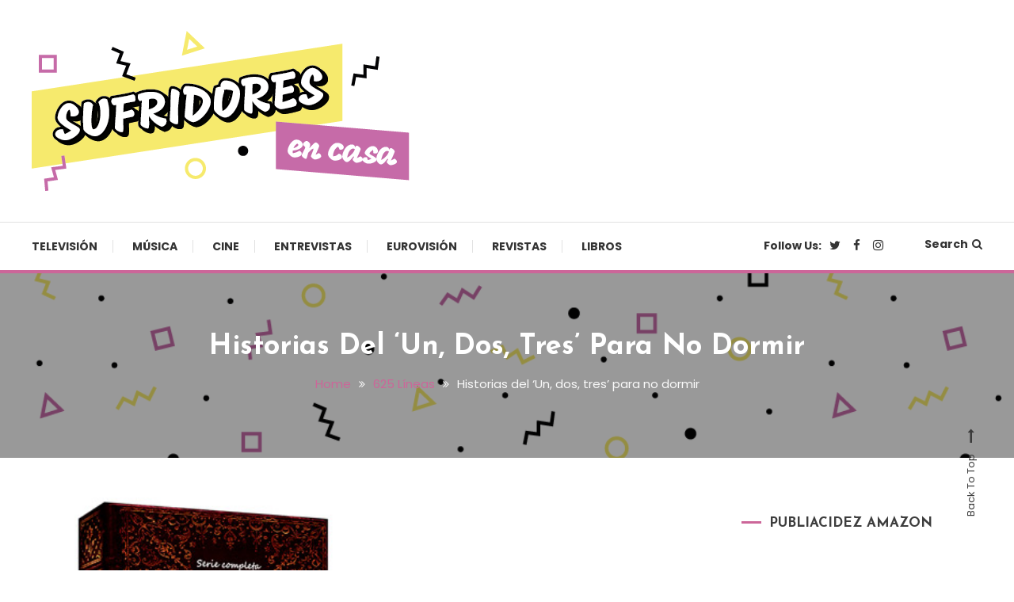

--- FILE ---
content_type: text/html; charset=UTF-8
request_url: https://www.sufridoresencasa.com/historias-para-no-dormir-dvd/
body_size: 19950
content:
<!doctype html>
<html dir="ltr" lang="es"
	prefix="og: https://ogp.me/ns#" >
<head>
	<meta charset="UTF-8">
	<meta name="viewport" content="width=device-width, initial-scale=1">
	<link rel="profile" href="https://gmpg.org/xfn/11">

	<title>Historias del ‘Un, dos, tres’ para no dormir - Sufridores en casa</title>

		<!-- All in One SEO 4.3.3 - aioseo.com -->
		<meta name="description" content="Reunimos los hilos que unen a la serie y al programa más emblemáticos de Chicho Ibáñez Serrador" />
		<meta name="robots" content="max-image-preview:large" />
		<link rel="canonical" href="https://www.sufridoresencasa.com/historias-para-no-dormir-dvd/" />
		<meta name="generator" content="All in One SEO (AIOSEO) 4.3.3 " />
		<meta property="og:locale" content="es_ES" />
		<meta property="og:site_name" content="Sufridores en casa - Cultura pop made in Spain" />
		<meta property="og:type" content="article" />
		<meta property="og:title" content="Historias del ‘Un, dos, tres’ para no dormir - Sufridores en casa" />
		<meta property="og:description" content="Reunimos los hilos que unen a la serie y al programa más emblemáticos de Chicho Ibáñez Serrador" />
		<meta property="og:url" content="https://www.sufridoresencasa.com/historias-para-no-dormir-dvd/" />
		<meta property="og:image" content="https://www.sufridoresencasa.com/wp-content/uploads/2021/03/sufridores.png" />
		<meta property="og:image:secure_url" content="https://www.sufridoresencasa.com/wp-content/uploads/2021/03/sufridores.png" />
		<meta property="og:image:width" content="477" />
		<meta property="og:image:height" content="202" />
		<meta property="article:published_time" content="2016-02-22T13:36:45+00:00" />
		<meta property="article:modified_time" content="2016-02-22T18:56:19+00:00" />
		<meta property="article:publisher" content="https://www.facebook.com/sufridoresencasa" />
		<meta name="twitter:card" content="summary_large_image" />
		<meta name="twitter:site" content="@sufridores" />
		<meta name="twitter:title" content="Historias del ‘Un, dos, tres’ para no dormir - Sufridores en casa" />
		<meta name="twitter:description" content="Reunimos los hilos que unen a la serie y al programa más emblemáticos de Chicho Ibáñez Serrador" />
		<meta name="twitter:creator" content="@sufridores" />
		<meta name="twitter:image" content="https://www.sufridoresencasa.com/wp-content/uploads/2016/02/historias-para-no-dormir-ruperta.jpg" />
		<script type="application/ld+json" class="aioseo-schema">
			{"@context":"https:\/\/schema.org","@graph":[{"@type":"BlogPosting","@id":"https:\/\/www.sufridoresencasa.com\/historias-para-no-dormir-dvd\/#blogposting","name":"Historias del \u2018Un, dos, tres\u2019 para no dormir - Sufridores en casa","headline":"Historias del \u2018Un, dos, tres\u2019 para no dormir","author":{"@id":"https:\/\/www.sufridoresencasa.com\/author\/mike-medianoche\/#author"},"publisher":{"@id":"https:\/\/www.sufridoresencasa.com\/#organization"},"image":{"@type":"ImageObject","url":"https:\/\/www.sufridoresencasa.com\/wp-content\/uploads\/2016\/02\/historias-para-no-dormir-ruperta.jpg","width":620,"height":350},"datePublished":"2016-02-22T13:36:45+01:00","dateModified":"2016-02-22T18:56:19+01:00","inLanguage":"es-ES","commentCount":1,"mainEntityOfPage":{"@id":"https:\/\/www.sufridoresencasa.com\/historias-para-no-dormir-dvd\/#webpage"},"isPartOf":{"@id":"https:\/\/www.sufridoresencasa.com\/historias-para-no-dormir-dvd\/#webpage"},"articleSection":"625 L\u00edneas, Cinex\u00edn, Chicho Iba\u00f1ez Serrador, Historias para no dormir, Un dos tres"},{"@type":"BreadcrumbList","@id":"https:\/\/www.sufridoresencasa.com\/historias-para-no-dormir-dvd\/#breadcrumblist","itemListElement":[{"@type":"ListItem","@id":"https:\/\/www.sufridoresencasa.com\/#listItem","position":1,"item":{"@type":"WebPage","@id":"https:\/\/www.sufridoresencasa.com\/","name":"Inicio","description":"Cultura pop made in Spain","url":"https:\/\/www.sufridoresencasa.com\/"},"nextItem":"https:\/\/www.sufridoresencasa.com\/historias-para-no-dormir-dvd\/#listItem"},{"@type":"ListItem","@id":"https:\/\/www.sufridoresencasa.com\/historias-para-no-dormir-dvd\/#listItem","position":2,"item":{"@type":"WebPage","@id":"https:\/\/www.sufridoresencasa.com\/historias-para-no-dormir-dvd\/","name":"Historias del \u2018Un, dos, tres\u2019 para no dormir","description":"Reunimos los hilos que unen a la serie y al programa m\u00e1s emblem\u00e1ticos de Chicho Ib\u00e1\u00f1ez Serrador","url":"https:\/\/www.sufridoresencasa.com\/historias-para-no-dormir-dvd\/"},"previousItem":"https:\/\/www.sufridoresencasa.com\/#listItem"}]},{"@type":"Organization","@id":"https:\/\/www.sufridoresencasa.com\/#organization","name":"Sufridores en casa","url":"https:\/\/www.sufridoresencasa.com\/","logo":{"@type":"ImageObject","url":"https:\/\/www.sufridoresencasa.com\/wp-content\/uploads\/2021\/03\/cropped-sufridores-02.png","@id":"https:\/\/www.sufridoresencasa.com\/#organizationLogo","width":512,"height":512},"image":{"@id":"https:\/\/www.sufridoresencasa.com\/#organizationLogo"},"sameAs":["https:\/\/www.facebook.com\/sufridoresencasa","https:\/\/twitter.com\/sufridores","https:\/\/www.instagram.com\/sufridores"]},{"@type":"Person","@id":"https:\/\/www.sufridoresencasa.com\/author\/mike-medianoche\/#author","url":"https:\/\/www.sufridoresencasa.com\/author\/mike-medianoche\/","name":"Mike Medianoche","image":{"@type":"ImageObject","@id":"https:\/\/www.sufridoresencasa.com\/historias-para-no-dormir-dvd\/#authorImage","url":"https:\/\/secure.gravatar.com\/avatar\/f64082ad19db6c5802c7cde4dfd741c3476730ac70f76a320289160f5f01812c?s=96&d=mm&r=g","width":96,"height":96,"caption":"Mike Medianoche"}},{"@type":"WebPage","@id":"https:\/\/www.sufridoresencasa.com\/historias-para-no-dormir-dvd\/#webpage","url":"https:\/\/www.sufridoresencasa.com\/historias-para-no-dormir-dvd\/","name":"Historias del \u2018Un, dos, tres\u2019 para no dormir - Sufridores en casa","description":"Reunimos los hilos que unen a la serie y al programa m\u00e1s emblem\u00e1ticos de Chicho Ib\u00e1\u00f1ez Serrador","inLanguage":"es-ES","isPartOf":{"@id":"https:\/\/www.sufridoresencasa.com\/#website"},"breadcrumb":{"@id":"https:\/\/www.sufridoresencasa.com\/historias-para-no-dormir-dvd\/#breadcrumblist"},"author":{"@id":"https:\/\/www.sufridoresencasa.com\/author\/mike-medianoche\/#author"},"creator":{"@id":"https:\/\/www.sufridoresencasa.com\/author\/mike-medianoche\/#author"},"image":{"@type":"ImageObject","url":"https:\/\/www.sufridoresencasa.com\/wp-content\/uploads\/2016\/02\/historias-para-no-dormir-ruperta.jpg","@id":"https:\/\/www.sufridoresencasa.com\/#mainImage","width":620,"height":350},"primaryImageOfPage":{"@id":"https:\/\/www.sufridoresencasa.com\/historias-para-no-dormir-dvd\/#mainImage"},"datePublished":"2016-02-22T13:36:45+01:00","dateModified":"2016-02-22T18:56:19+01:00"},{"@type":"WebSite","@id":"https:\/\/www.sufridoresencasa.com\/#website","url":"https:\/\/www.sufridoresencasa.com\/","name":"Sufridores en casa","description":"Cultura pop made in Spain","inLanguage":"es-ES","publisher":{"@id":"https:\/\/www.sufridoresencasa.com\/#organization"}}]}
		</script>
		<!-- All in One SEO -->

<link rel='dns-prefetch' href='//platform.twitter.com' />
<link rel='dns-prefetch' href='//fonts.googleapis.com' />
<link rel="alternate" type="application/rss+xml" title="Sufridores en casa &raquo; Feed" href="https://www.sufridoresencasa.com/feed/" />
<link rel="alternate" type="application/rss+xml" title="Sufridores en casa &raquo; Feed de los comentarios" href="https://www.sufridoresencasa.com/comments/feed/" />
<link rel="alternate" type="application/rss+xml" title="Sufridores en casa &raquo; Comentario Historias del ‘Un, dos, tres’ para no dormir del feed" href="https://www.sufridoresencasa.com/historias-para-no-dormir-dvd/feed/" />
<link rel="alternate" title="oEmbed (JSON)" type="application/json+oembed" href="https://www.sufridoresencasa.com/wp-json/oembed/1.0/embed?url=https%3A%2F%2Fwww.sufridoresencasa.com%2Fhistorias-para-no-dormir-dvd%2F" />
<link rel="alternate" title="oEmbed (XML)" type="text/xml+oembed" href="https://www.sufridoresencasa.com/wp-json/oembed/1.0/embed?url=https%3A%2F%2Fwww.sufridoresencasa.com%2Fhistorias-para-no-dormir-dvd%2F&#038;format=xml" />
<style id='wp-img-auto-sizes-contain-inline-css' type='text/css'>
img:is([sizes=auto i],[sizes^="auto," i]){contain-intrinsic-size:3000px 1500px}
/*# sourceURL=wp-img-auto-sizes-contain-inline-css */
</style>
<style id='wp-emoji-styles-inline-css' type='text/css'>

	img.wp-smiley, img.emoji {
		display: inline !important;
		border: none !important;
		box-shadow: none !important;
		height: 1em !important;
		width: 1em !important;
		margin: 0 0.07em !important;
		vertical-align: -0.1em !important;
		background: none !important;
		padding: 0 !important;
	}
/*# sourceURL=wp-emoji-styles-inline-css */
</style>
<link rel='stylesheet' id='wp-polls-css' href='https://www.sufridoresencasa.com/wp-content/plugins/wp-polls/polls-css.css?ver=2.77.0' type='text/css' media='all' />
<style id='wp-polls-inline-css' type='text/css'>
.wp-polls .pollbar {
	margin: 1px;
	font-size: 6px;
	line-height: 8px;
	height: 8px;
	background-image: url('https://www.sufridoresencasa.com/wp-content/plugins/wp-polls/images/default/pollbg.gif');
	border: 1px solid #c8c8c8;
}

/*# sourceURL=wp-polls-inline-css */
</style>
<link rel='stylesheet' id='YoutubeShortcodeMargenn-css' href='https://www.sufridoresencasa.com/wp-content/plugins/youtube-shortcode/youtube-shortcode.css?ver=6e0728ebb67d668afa587a54f804e703' type='text/css' media='all' />
<link rel='stylesheet' id='font-awesome-css' href='https://www.sufridoresencasa.com/wp-content/themes/color-blog/assets/library/font-awesome/css/font-awesome.min.css?ver=4.7.0' type='text/css' media='all' />
<link rel='stylesheet' id='lightslider-style-css' href='https://www.sufridoresencasa.com/wp-content/themes/color-blog/assets/library/lightslider/css/lightslider.min.css?ver=6e0728ebb67d668afa587a54f804e703' type='text/css' media='all' />
<link rel='stylesheet' id='animate-css' href='https://www.sufridoresencasa.com/wp-content/themes/color-blog/assets/library/animate/animate.min.css?ver=3.5.1' type='text/css' media='all' />
<link rel='stylesheet' id='preloader-css' href='https://www.sufridoresencasa.com/wp-content/themes/color-blog/assets/css/mt-preloader.css?ver=1.1.0.1614763515' type='text/css' media='all' />
<link rel='stylesheet' id='chld_thm_cfg_parent-css' href='https://www.sufridoresencasa.com/wp-content/themes/color-blog/style.css?ver=6e0728ebb67d668afa587a54f804e703' type='text/css' media='all' />
<link rel='stylesheet' id='color-blog-fonts-css' href='https://fonts.googleapis.com/css?family=Josefin+Sans%3A400%2C700%7CPoppins%3A300%2C400%2C400i%2C500%2C700&#038;subset=latin%2Clatin-ext' type='text/css' media='all' />
<link rel='stylesheet' id='color-blog-style-css' href='https://www.sufridoresencasa.com/wp-content/themes/color-blog-child/style.css?ver=1.1.0.1614763515' type='text/css' media='all' />
<style id='color-blog-style-inline-css' type='text/css'>
.category-button.cb-cat-2 a{background:#3b2d1b}
.category-button.cb-cat-2 a:hover{background:#090000}
#site-navigation ul li.cb-cat-2 .menu-item-description{background:#3b2d1b}
#site-navigation ul li.cb-cat-2 .menu-item-description:after{border-top-color:#3b2d1b}
.category-button.cb-cat-3 a{background:#3b2d1b}
.category-button.cb-cat-3 a:hover{background:#090000}
#site-navigation ul li.cb-cat-3 .menu-item-description{background:#3b2d1b}
#site-navigation ul li.cb-cat-3 .menu-item-description:after{border-top-color:#3b2d1b}
.category-button.cb-cat-5 a{background:#3b2d1b}
.category-button.cb-cat-5 a:hover{background:#090000}
#site-navigation ul li.cb-cat-5 .menu-item-description{background:#3b2d1b}
#site-navigation ul li.cb-cat-5 .menu-item-description:after{border-top-color:#3b2d1b}
.category-button.cb-cat-6 a{background:#3b2d1b}
.category-button.cb-cat-6 a:hover{background:#090000}
#site-navigation ul li.cb-cat-6 .menu-item-description{background:#3b2d1b}
#site-navigation ul li.cb-cat-6 .menu-item-description:after{border-top-color:#3b2d1b}
.category-button.cb-cat-7 a{background:#3b2d1b}
.category-button.cb-cat-7 a:hover{background:#090000}
#site-navigation ul li.cb-cat-7 .menu-item-description{background:#3b2d1b}
#site-navigation ul li.cb-cat-7 .menu-item-description:after{border-top-color:#3b2d1b}
.category-button.cb-cat-8 a{background:#3b2d1b}
.category-button.cb-cat-8 a:hover{background:#090000}
#site-navigation ul li.cb-cat-8 .menu-item-description{background:#3b2d1b}
#site-navigation ul li.cb-cat-8 .menu-item-description:after{border-top-color:#3b2d1b}
.category-button.cb-cat-9 a{background:#3b2d1b}
.category-button.cb-cat-9 a:hover{background:#090000}
#site-navigation ul li.cb-cat-9 .menu-item-description{background:#3b2d1b}
#site-navigation ul li.cb-cat-9 .menu-item-description:after{border-top-color:#3b2d1b}
.category-button.cb-cat-10 a{background:#3b2d1b}
.category-button.cb-cat-10 a:hover{background:#090000}
#site-navigation ul li.cb-cat-10 .menu-item-description{background:#3b2d1b}
#site-navigation ul li.cb-cat-10 .menu-item-description:after{border-top-color:#3b2d1b}
.category-button.cb-cat-11 a{background:#3b2d1b}
.category-button.cb-cat-11 a:hover{background:#090000}
#site-navigation ul li.cb-cat-11 .menu-item-description{background:#3b2d1b}
#site-navigation ul li.cb-cat-11 .menu-item-description:after{border-top-color:#3b2d1b}
a,a:hover,a:focus,a:active,.entry-cat .cat-links a:hover,.entry-cat a:hover,.entry-footer a:hover,.comment-author .fn .url:hover,.commentmetadata .comment-edit-link,#cancel-comment-reply-link,#cancel-comment-reply-link:before,.logged-in-as a,.widget a:hover,.widget a:hover::before,.widget li:hover::before,.mt-social-icon-wrap li a:hover,#site-navigation ul li:hover>a,#site-navigation ul li.current-menu-item>a,#site-navigation ul li.current_page_ancestor>a,#site-navigation ul li.current-menu-ancestor>a,#site-navigation ul li.current_page_item>a,#site-navigation ul li.focus>a,.banner-sub-title,.entry-title a:hover,.cat-links a:hover,.entry-footer .mt-readmore-btn:hover,.btn-wrapper a:hover,.mt-readmore-btn:hover,.navigation.pagination .nav-links .page-numbers.current,.navigation.pagination .nav-links a.page-numbers:hover,#footer-menu li a:hover,.color_blog_latest_posts .mt-post-title a:hover,#mt-scrollup:hover,.menu-toggle:hover,#top-navigation ul li a:hover,.mt-search-icon:hover,.entry-meta a:hover,.front-slider-block .banner-title a:hover,.post-info-wrap .entry-meta a:hover,.single .mt-single-related-posts .entry-title a:hover,.breadcrumbs .trail-items li a:hover,.wrap-label i,.has-thumbnail .post-info-wrap .entry-title a:hover,.front-slider-block .post-info-wrap .entry-title a:hover,#top-footer a:hover{color:#cc6699}
.widget_search .search-submit,.widget_search .search-submit:hover,.navigation.pagination .nav-links .page-numbers.current,.navigation.pagination .nav-links a.page-numbers:hover,.error-404.not-found,.color_blog_social_media a:hover,.custom-header,.widget_tag_cloud .tagcloud a:hover,.widget.widget_tag_cloud a:hover{border-color:#cc6699}
.front-slider-block .lSAction > a:hover,.top-featured-post-wrap .post-thumbnail .post-number,.post-cats-list a,#site-navigation .menu-item-description,article .post-thumbnail::before,#secondary .widget .widget-title::before,.mt-related-post-title::before,#colophon .widget .widget-title::before,.features-post-title::before,.mt-menu-search .mt-form-wrap .search-form .search-submit,.widget_tag_cloud .tagcloud a:hover,.widget.widget_tag_cloud a:hover{background:#cc6699}
.edit-link .post-edit-link,.reply .comment-reply-link,.widget_search .search-submit,.mt-menu-search .mt-form-wrap .search-form .search-submit:hover,article.sticky::before{background:#cc6699}
/*# sourceURL=color-blog-style-inline-css */
</style>
<link rel='stylesheet' id='color-blog-responsive-style-css' href='https://www.sufridoresencasa.com/wp-content/themes/color-blog/assets/css/mt-responsive.css?ver=1.1.0.1614763515' type='text/css' media='all' />
<link rel='stylesheet' id='__EPYT__style-css' href='https://www.sufridoresencasa.com/wp-content/plugins/youtube-embed-plus/styles/ytprefs.min.css?ver=14.1.5' type='text/css' media='all' />
<style id='__EPYT__style-inline-css' type='text/css'>

                .epyt-gallery-thumb {
                        width: 33.333%;
                }
                
/*# sourceURL=__EPYT__style-inline-css */
</style>
<script type="text/javascript" src="https://www.sufridoresencasa.com/wp-includes/js/jquery/jquery.min.js?ver=3.7.1" id="jquery-core-js"></script>
<script type="text/javascript" src="https://www.sufridoresencasa.com/wp-includes/js/jquery/jquery-migrate.min.js?ver=3.4.1" id="jquery-migrate-js"></script>
<script type="text/javascript" id="__ytprefs__-js-extra">
/* <![CDATA[ */
var _EPYT_ = {"ajaxurl":"https://www.sufridoresencasa.com/wp-admin/admin-ajax.php","security":"57ad35afb2","gallery_scrolloffset":"20","eppathtoscripts":"https://www.sufridoresencasa.com/wp-content/plugins/youtube-embed-plus/scripts/","eppath":"https://www.sufridoresencasa.com/wp-content/plugins/youtube-embed-plus/","epresponsiveselector":"[\"iframe.__youtube_prefs_widget__\"]","epdovol":"1","version":"14.1.5","evselector":"iframe.__youtube_prefs__[src], iframe[src*=\"youtube.com/embed/\"], iframe[src*=\"youtube-nocookie.com/embed/\"]","ajax_compat":"","maxres_facade":"eager","ytapi_load":"light","pause_others":"","stopMobileBuffer":"1","facade_mode":"","not_live_on_channel":"","vi_active":"","vi_js_posttypes":[]};
//# sourceURL=__ytprefs__-js-extra
/* ]]> */
</script>
<script type="text/javascript" src="https://www.sufridoresencasa.com/wp-content/plugins/youtube-embed-plus/scripts/ytprefs.min.js?ver=14.1.5" id="__ytprefs__-js"></script>
<link rel="https://api.w.org/" href="https://www.sufridoresencasa.com/wp-json/" /><link rel="alternate" title="JSON" type="application/json" href="https://www.sufridoresencasa.com/wp-json/wp/v2/posts/28723" /><link rel="EditURI" type="application/rsd+xml" title="RSD" href="https://www.sufridoresencasa.com/xmlrpc.php?rsd" />
<script>
jQuery(document).ready(function(){
jQuery("html").attr("xmlns:og","http://opengraphprotocol.org/schema/");
});
</script>
			<meta property="og:type" content="article" />
		<meta property="og:title" content="Historias del ‘Un, dos, tres’ para no dormir" />
		<meta property="og:site_name" content="Sufridores en casa" />
		<meta property='og:url' content="https://www.sufridoresencasa.com/historias-para-no-dormir-dvd/" />
		<meta name="og:author" content="Mike Medianoche" />
			<script type="text/javascript">
	window._wp_rp_static_base_url = 'https://wprp.sovrn.com/static/';
	window._wp_rp_wp_ajax_url = "https://www.sufridoresencasa.com/wp-admin/admin-ajax.php";
	window._wp_rp_plugin_version = '3.6.4';
	window._wp_rp_post_id = '28723';
	window._wp_rp_num_rel_posts = '6';
	window._wp_rp_thumbnails = true;
	window._wp_rp_post_title = 'Historias+del+%E2%80%98Un%2C+dos%2C+tres%E2%80%99+para+no+dormir';
	window._wp_rp_post_tags = ['chicho+iba%C3%B1ez+serrador', 'historias+para+no+dormir', 'un+dos+tres', 'cinex%C3%ADn', '625+l%C3%ADneas', 'poe', 'la', 'del', 'de', 'bravo', 'henri', 'bradburi', 'semana', 'le', 'rai', 'edgar', 'jame', 'guin', 'en', 'dvd'];
	window._wp_rp_promoted_content = true;
</script>
<link rel="stylesheet" href="https://www.sufridoresencasa.com/wp-content/plugins/wordpress-23-related-posts-plugin/static/themes/vertical-m.css?version=3.6.4" />
<link rel="pingback" href="https://www.sufridoresencasa.com/xmlrpc.php"><style type="text/css">.recentcomments a{display:inline !important;padding:0 !important;margin:0 !important;}</style><style type="text/css">.broken_link, a.broken_link {
	text-decoration: line-through;
}</style>		<style type="text/css">
					.site-title,
			.site-description {
				position: absolute;
				clip: rect(1px, 1px, 1px, 1px);
			}
				</style>
		<link rel="icon" href="https://www.sufridoresencasa.com/wp-content/uploads/2021/03/cropped-sufridores-02-32x32.png" sizes="32x32" />
<link rel="icon" href="https://www.sufridoresencasa.com/wp-content/uploads/2021/03/cropped-sufridores-02-192x192.png" sizes="192x192" />
<link rel="apple-touch-icon" href="https://www.sufridoresencasa.com/wp-content/uploads/2021/03/cropped-sufridores-02-180x180.png" />
<meta name="msapplication-TileImage" content="https://www.sufridoresencasa.com/wp-content/uploads/2021/03/cropped-sufridores-02-270x270.png" />
<style id='global-styles-inline-css' type='text/css'>
:root{--wp--preset--aspect-ratio--square: 1;--wp--preset--aspect-ratio--4-3: 4/3;--wp--preset--aspect-ratio--3-4: 3/4;--wp--preset--aspect-ratio--3-2: 3/2;--wp--preset--aspect-ratio--2-3: 2/3;--wp--preset--aspect-ratio--16-9: 16/9;--wp--preset--aspect-ratio--9-16: 9/16;--wp--preset--color--black: #000000;--wp--preset--color--cyan-bluish-gray: #abb8c3;--wp--preset--color--white: #ffffff;--wp--preset--color--pale-pink: #f78da7;--wp--preset--color--vivid-red: #cf2e2e;--wp--preset--color--luminous-vivid-orange: #ff6900;--wp--preset--color--luminous-vivid-amber: #fcb900;--wp--preset--color--light-green-cyan: #7bdcb5;--wp--preset--color--vivid-green-cyan: #00d084;--wp--preset--color--pale-cyan-blue: #8ed1fc;--wp--preset--color--vivid-cyan-blue: #0693e3;--wp--preset--color--vivid-purple: #9b51e0;--wp--preset--gradient--vivid-cyan-blue-to-vivid-purple: linear-gradient(135deg,rgb(6,147,227) 0%,rgb(155,81,224) 100%);--wp--preset--gradient--light-green-cyan-to-vivid-green-cyan: linear-gradient(135deg,rgb(122,220,180) 0%,rgb(0,208,130) 100%);--wp--preset--gradient--luminous-vivid-amber-to-luminous-vivid-orange: linear-gradient(135deg,rgb(252,185,0) 0%,rgb(255,105,0) 100%);--wp--preset--gradient--luminous-vivid-orange-to-vivid-red: linear-gradient(135deg,rgb(255,105,0) 0%,rgb(207,46,46) 100%);--wp--preset--gradient--very-light-gray-to-cyan-bluish-gray: linear-gradient(135deg,rgb(238,238,238) 0%,rgb(169,184,195) 100%);--wp--preset--gradient--cool-to-warm-spectrum: linear-gradient(135deg,rgb(74,234,220) 0%,rgb(151,120,209) 20%,rgb(207,42,186) 40%,rgb(238,44,130) 60%,rgb(251,105,98) 80%,rgb(254,248,76) 100%);--wp--preset--gradient--blush-light-purple: linear-gradient(135deg,rgb(255,206,236) 0%,rgb(152,150,240) 100%);--wp--preset--gradient--blush-bordeaux: linear-gradient(135deg,rgb(254,205,165) 0%,rgb(254,45,45) 50%,rgb(107,0,62) 100%);--wp--preset--gradient--luminous-dusk: linear-gradient(135deg,rgb(255,203,112) 0%,rgb(199,81,192) 50%,rgb(65,88,208) 100%);--wp--preset--gradient--pale-ocean: linear-gradient(135deg,rgb(255,245,203) 0%,rgb(182,227,212) 50%,rgb(51,167,181) 100%);--wp--preset--gradient--electric-grass: linear-gradient(135deg,rgb(202,248,128) 0%,rgb(113,206,126) 100%);--wp--preset--gradient--midnight: linear-gradient(135deg,rgb(2,3,129) 0%,rgb(40,116,252) 100%);--wp--preset--font-size--small: 13px;--wp--preset--font-size--medium: 20px;--wp--preset--font-size--large: 36px;--wp--preset--font-size--x-large: 42px;--wp--preset--spacing--20: 0.44rem;--wp--preset--spacing--30: 0.67rem;--wp--preset--spacing--40: 1rem;--wp--preset--spacing--50: 1.5rem;--wp--preset--spacing--60: 2.25rem;--wp--preset--spacing--70: 3.38rem;--wp--preset--spacing--80: 5.06rem;--wp--preset--shadow--natural: 6px 6px 9px rgba(0, 0, 0, 0.2);--wp--preset--shadow--deep: 12px 12px 50px rgba(0, 0, 0, 0.4);--wp--preset--shadow--sharp: 6px 6px 0px rgba(0, 0, 0, 0.2);--wp--preset--shadow--outlined: 6px 6px 0px -3px rgb(255, 255, 255), 6px 6px rgb(0, 0, 0);--wp--preset--shadow--crisp: 6px 6px 0px rgb(0, 0, 0);}:where(.is-layout-flex){gap: 0.5em;}:where(.is-layout-grid){gap: 0.5em;}body .is-layout-flex{display: flex;}.is-layout-flex{flex-wrap: wrap;align-items: center;}.is-layout-flex > :is(*, div){margin: 0;}body .is-layout-grid{display: grid;}.is-layout-grid > :is(*, div){margin: 0;}:where(.wp-block-columns.is-layout-flex){gap: 2em;}:where(.wp-block-columns.is-layout-grid){gap: 2em;}:where(.wp-block-post-template.is-layout-flex){gap: 1.25em;}:where(.wp-block-post-template.is-layout-grid){gap: 1.25em;}.has-black-color{color: var(--wp--preset--color--black) !important;}.has-cyan-bluish-gray-color{color: var(--wp--preset--color--cyan-bluish-gray) !important;}.has-white-color{color: var(--wp--preset--color--white) !important;}.has-pale-pink-color{color: var(--wp--preset--color--pale-pink) !important;}.has-vivid-red-color{color: var(--wp--preset--color--vivid-red) !important;}.has-luminous-vivid-orange-color{color: var(--wp--preset--color--luminous-vivid-orange) !important;}.has-luminous-vivid-amber-color{color: var(--wp--preset--color--luminous-vivid-amber) !important;}.has-light-green-cyan-color{color: var(--wp--preset--color--light-green-cyan) !important;}.has-vivid-green-cyan-color{color: var(--wp--preset--color--vivid-green-cyan) !important;}.has-pale-cyan-blue-color{color: var(--wp--preset--color--pale-cyan-blue) !important;}.has-vivid-cyan-blue-color{color: var(--wp--preset--color--vivid-cyan-blue) !important;}.has-vivid-purple-color{color: var(--wp--preset--color--vivid-purple) !important;}.has-black-background-color{background-color: var(--wp--preset--color--black) !important;}.has-cyan-bluish-gray-background-color{background-color: var(--wp--preset--color--cyan-bluish-gray) !important;}.has-white-background-color{background-color: var(--wp--preset--color--white) !important;}.has-pale-pink-background-color{background-color: var(--wp--preset--color--pale-pink) !important;}.has-vivid-red-background-color{background-color: var(--wp--preset--color--vivid-red) !important;}.has-luminous-vivid-orange-background-color{background-color: var(--wp--preset--color--luminous-vivid-orange) !important;}.has-luminous-vivid-amber-background-color{background-color: var(--wp--preset--color--luminous-vivid-amber) !important;}.has-light-green-cyan-background-color{background-color: var(--wp--preset--color--light-green-cyan) !important;}.has-vivid-green-cyan-background-color{background-color: var(--wp--preset--color--vivid-green-cyan) !important;}.has-pale-cyan-blue-background-color{background-color: var(--wp--preset--color--pale-cyan-blue) !important;}.has-vivid-cyan-blue-background-color{background-color: var(--wp--preset--color--vivid-cyan-blue) !important;}.has-vivid-purple-background-color{background-color: var(--wp--preset--color--vivid-purple) !important;}.has-black-border-color{border-color: var(--wp--preset--color--black) !important;}.has-cyan-bluish-gray-border-color{border-color: var(--wp--preset--color--cyan-bluish-gray) !important;}.has-white-border-color{border-color: var(--wp--preset--color--white) !important;}.has-pale-pink-border-color{border-color: var(--wp--preset--color--pale-pink) !important;}.has-vivid-red-border-color{border-color: var(--wp--preset--color--vivid-red) !important;}.has-luminous-vivid-orange-border-color{border-color: var(--wp--preset--color--luminous-vivid-orange) !important;}.has-luminous-vivid-amber-border-color{border-color: var(--wp--preset--color--luminous-vivid-amber) !important;}.has-light-green-cyan-border-color{border-color: var(--wp--preset--color--light-green-cyan) !important;}.has-vivid-green-cyan-border-color{border-color: var(--wp--preset--color--vivid-green-cyan) !important;}.has-pale-cyan-blue-border-color{border-color: var(--wp--preset--color--pale-cyan-blue) !important;}.has-vivid-cyan-blue-border-color{border-color: var(--wp--preset--color--vivid-cyan-blue) !important;}.has-vivid-purple-border-color{border-color: var(--wp--preset--color--vivid-purple) !important;}.has-vivid-cyan-blue-to-vivid-purple-gradient-background{background: var(--wp--preset--gradient--vivid-cyan-blue-to-vivid-purple) !important;}.has-light-green-cyan-to-vivid-green-cyan-gradient-background{background: var(--wp--preset--gradient--light-green-cyan-to-vivid-green-cyan) !important;}.has-luminous-vivid-amber-to-luminous-vivid-orange-gradient-background{background: var(--wp--preset--gradient--luminous-vivid-amber-to-luminous-vivid-orange) !important;}.has-luminous-vivid-orange-to-vivid-red-gradient-background{background: var(--wp--preset--gradient--luminous-vivid-orange-to-vivid-red) !important;}.has-very-light-gray-to-cyan-bluish-gray-gradient-background{background: var(--wp--preset--gradient--very-light-gray-to-cyan-bluish-gray) !important;}.has-cool-to-warm-spectrum-gradient-background{background: var(--wp--preset--gradient--cool-to-warm-spectrum) !important;}.has-blush-light-purple-gradient-background{background: var(--wp--preset--gradient--blush-light-purple) !important;}.has-blush-bordeaux-gradient-background{background: var(--wp--preset--gradient--blush-bordeaux) !important;}.has-luminous-dusk-gradient-background{background: var(--wp--preset--gradient--luminous-dusk) !important;}.has-pale-ocean-gradient-background{background: var(--wp--preset--gradient--pale-ocean) !important;}.has-electric-grass-gradient-background{background: var(--wp--preset--gradient--electric-grass) !important;}.has-midnight-gradient-background{background: var(--wp--preset--gradient--midnight) !important;}.has-small-font-size{font-size: var(--wp--preset--font-size--small) !important;}.has-medium-font-size{font-size: var(--wp--preset--font-size--medium) !important;}.has-large-font-size{font-size: var(--wp--preset--font-size--large) !important;}.has-x-large-font-size{font-size: var(--wp--preset--font-size--x-large) !important;}
/*# sourceURL=global-styles-inline-css */
</style>
</head>

<body data-rsssl=1 class="wp-singular post-template-default single single-post postid-28723 single-format-standard wp-custom-logo wp-theme-color-blog wp-child-theme-color-blog-child site-layout--wide right-sidebar">

        <div id="preloader-background">
            <div class="preloader-wrapper">
                <div class="sk-spinner sk-spinner-pulse"></div>
            </div><!-- .preloader-wrapper -->
        </div><!-- #preloader-background -->

<div id="page" class="site">
<a class="skip-link screen-reader-text" href="#content">Skip To Content</a>
	<header id="masthead" class="site-header"><div class="mt-logo-row-wrapper mt-clearfix">		<div class="logo-ads-wrap">
			<div class="mt-container">
				<div class="site-branding">
					<a href="https://www.sufridoresencasa.com/" class="custom-logo-link" rel="home"><img width="477" height="202" src="https://www.sufridoresencasa.com/wp-content/uploads/2021/03/sufridores.png" class="custom-logo" alt="Logo Sufridores en casa" decoding="async" fetchpriority="high" srcset="https://www.sufridoresencasa.com/wp-content/uploads/2021/03/sufridores.png 477w, https://www.sufridoresencasa.com/wp-content/uploads/2021/03/sufridores-300x127.png 300w" sizes="(max-width: 477px) 100vw, 477px" /></a>							<p class="site-title"><a href="https://www.sufridoresencasa.com/" rel="home">Sufridores en casa</a></p>
												<p class="site-description">Cultura pop made in Spain</p>
									</div><!-- .site-branding -->
				<div class="header-widget-wrapper">
					<section id="custom_html-3" class="widget_text widget widget_custom_html"><div class="textwidget custom-html-widget"><iframe src="https://rcm-eu.amazon-adsystem.com/e/cm?o=30&p=42&l=ur1&category=premium&banner=1SFZZ2VRZCSXQ9QMR782&f=ifr&linkID=a44a7a2bcd307a80dc19697dc5a20b78&t=wwwtvdeguardi-21&tracking_id=wwwtvdeguardi-21" width="234" height="60" scrolling="no" border="0" marginwidth="0" style="border:none;" frameborder="0"></iframe></div></section>				</div>
			</div> <!-- mt-container -->
		</div><!-- .logo-ads-wrap -->
<div class="mt-social-menu-wrapper"><div class="mt-container">		<div class="menu-toggle"><a href="javascript:void(0)"><i class="fa fa-navicon"></i>Menu</a></div>
		<nav itemscope id="site-navigation" class="main-navigation">
			<div class="menu-menu-general-container"><ul id="primary-menu" class="menu"><li id="menu-item-34308" class="menu-item menu-item-type-taxonomy menu-item-object-category current-post-ancestor current-menu-parent current-post-parent menu-item-34308 cb-cat-2"><a href="https://www.sufridoresencasa.com/category/625-lineas/">Televisión</a></li>
<li id="menu-item-34309" class="menu-item menu-item-type-taxonomy menu-item-object-category menu-item-34309 cb-cat-9"><a href="https://www.sufridoresencasa.com/category/el-walkman/">Música</a></li>
<li id="menu-item-34310" class="menu-item menu-item-type-taxonomy menu-item-object-category current-post-ancestor current-menu-parent current-post-parent menu-item-34310 cb-cat-6"><a href="https://www.sufridoresencasa.com/category/cinexin/">Cine</a></li>
<li id="menu-item-34312" class="menu-item menu-item-type-taxonomy menu-item-object-category menu-item-34312 cb-cat-7"><a href="https://www.sufridoresencasa.com/category/de-tu-a-tu/">Entrevistas</a></li>
<li id="menu-item-34311" class="menu-item menu-item-type-taxonomy menu-item-object-category menu-item-34311 cb-cat-11"><a href="https://www.sufridoresencasa.com/category/uaiomini-tuelf-points/">Eurovisión</a></li>
<li id="menu-item-34313" class="menu-item menu-item-type-taxonomy menu-item-object-category menu-item-34313 cb-cat-8"><a href="https://www.sufridoresencasa.com/category/el-kiosko-de-julian/">Revistas</a></li>
<li id="menu-item-34314" class="menu-item menu-item-type-taxonomy menu-item-object-category menu-item-34314 cb-cat-3"><a href="https://www.sufridoresencasa.com/category/barco-de-vapor/">Libros</a></li>
</ul></div>		</nav><!-- #site-navigation -->
<div class="mt-social-search-wrapper">		<div class="mt-social-wrapper">
			<span class="mt-follow-title">Follow Us: </span>
						<ul class="mt-social-icon-wrap">
											<li class="mt-social-icon">
								<a href="https://twitter.com/sufridores" target="_blank">
									<i class="fa fa-twitter"></i>
								</a>
							</li>
											<li class="mt-social-icon">
								<a href="https://www.facebook.com/sufridoresencasa" target="_blank">
									<i class="fa fa-facebook-f"></i>
								</a>
							</li>
											<li class="mt-social-icon">
								<a href="https://www.instagram.com/sufridores" target="_blank">
									<i class="fa fa-instagram"></i>
								</a>
							</li>
							</ul>
		</div>
		<div class="mt-menu-search">
			<div class="mt-search-icon"><a href="javascript:void(0)">Search<i class="fa fa-search"></i></a></div>
			<div class="mt-form-wrap">
				<div class="mt-form-close"><a href="javascript:void(0)"><i class="fa fa-close"></i></a></div>
				<form role="search" method="get" class="search-form" action="https://www.sufridoresencasa.com/">
				<label>
					<span class="screen-reader-text">Buscar:</span>
					<input type="search" class="search-field" placeholder="Buscar &hellip;" value="" name="s" />
				</label>
				<input type="submit" class="search-submit" value="Buscar" />
			</form>			</div><!-- .mt-form-wrap -->
		</div><!-- .mt-menu-search -->
</div><!-- .mt-social-search-wrapper --></div><!--.mt-container --></div><!--.mt-social-menu-wrapper --></div><!--.mt-logo-row-wrapper --></header><!-- #masthead -->		<div class="custom-header has-bg-img"  style="background-image:url(https://www.sufridoresencasa.com/wp-content/uploads/2021/03/cropped-pattern.png);background-size:cover;" >
            <div class="mt-container">
<h1 class="entry-title">Historias del ‘Un, dos, tres’ para no dormir</h1>		<nav id="breadcrumb" class="mt-breadcrumb">
			<div role="navigation" aria-label="Breadcrumbs" class="breadcrumb-trail breadcrumbs" itemprop="breadcrumb"><div class="mt-container"><ul class="trail-items" itemscope itemtype="http://schema.org/BreadcrumbList"><meta name="numberOfItems" content="3" /><meta name="itemListOrder" content="Ascending" /><li itemprop="itemListElement" itemscope itemtype="http://schema.org/ListItem" class="trail-item trail-begin"><a href="https://www.sufridoresencasa.com/" rel="home" itemprop="item"><span itemprop="name">Home</span></a><meta itemprop="position" content="1" /></li><li itemprop="itemListElement" itemscope itemtype="http://schema.org/ListItem" class="trail-item"><a href="https://www.sufridoresencasa.com/category/625-lineas/" itemprop="item"><span itemprop="name">625 Líneas</span></a><meta itemprop="position" content="2" /></li><li itemprop="itemListElement" itemscope itemtype="http://schema.org/ListItem" class="trail-item trail-end"><span itemprop="name"><span itemprop="name">Historias del ‘Un, dos, tres’ para no dormir</span></span><meta itemprop="position" content="3" /></li></ul></div></div>		</nav>
			</div><!-- .mt-container -->
		</div><!-- .custom-header -->

	<div id="content" class="site-content">
		<div class="mt-container">
<div class="mt-page-content-wrapper">
	<div itemscope id="primary" class="content-area">
		<main id="main" class="site-main">
		
<article id="post-28723" class="has-thumbnail post-28723 post type-post status-publish format-standard has-post-thumbnail hentry category-625-lineas category-cinexin tag-chicho-ibanez-serrador tag-historias-para-no-dormir tag-un-dos-tres">
	<div class="post-thumbnail">
		<img width="620" height="350" src="https://www.sufridoresencasa.com/wp-content/uploads/2016/02/historias-para-no-dormir-ruperta.jpg" class="attachment-full size-full wp-post-image" alt="" decoding="async" srcset="https://www.sufridoresencasa.com/wp-content/uploads/2016/02/historias-para-no-dormir-ruperta.jpg 620w, https://www.sufridoresencasa.com/wp-content/uploads/2016/02/historias-para-no-dormir-ruperta-300x169.jpg 300w, https://www.sufridoresencasa.com/wp-content/uploads/2016/02/historias-para-no-dormir-ruperta-500x282.jpg 500w" sizes="(max-width: 620px) 100vw, 620px" />		<div class="post-info-wrap">
			<div class="post-cat">			<div class="post-cats-list">
										<span class="category-button cb-cat-2"><a href="https://www.sufridoresencasa.com/category/625-lineas/">625 Líneas</a></span>
										<span class="category-button cb-cat-6"><a href="https://www.sufridoresencasa.com/category/cinexin/">Cinexín</a></span>
							</div><!-- .post-cats-list --></div>
			<div class="entry-meta"> 
				<span class="posted-on"><a href="https://www.sufridoresencasa.com/historias-para-no-dormir-dvd/" rel="bookmark"><time class="entry-date published" datetime="2016-02-22T14:36:45+01:00">22/02/2016</time><time class="updated" datetime="2016-02-22T19:56:19+01:00">22/02/2016</time></a></span><span class="byline"><span class="author vcard"><a class="url fn n" href="https://www.sufridoresencasa.com/author/mike-medianoche/">Mike Medianoche</a></span></span> 
			</div>
			<h3 class="entry-title"><a href="https://www.sufridoresencasa.com/historias-para-no-dormir-dvd/" rel="bookmark">Historias del ‘Un, dos, tres’ para no dormir</a></h3>	    </div><!--.post-info-wrap -->
	</div><!-- .post-thumbnail -->

	<div class="entry-content">
		<p style="text-align: justify;">Hace unas semanas <strong>Chicho Ibáñez Serrador fue TT.</strong> La razón, que sus emblemáticas<strong> ‘Historias para no dormir’</strong> <strong>cumplían 50 años</strong>. Aprovechando esa efeméride, de la que se <a href="http://www.vertele.com/todo-series/las-historias-para-no-dormir-de-chicho-ibanez-cumplen-50-anos-y-te-las-regalamos/">hicieron eco</a> muchos medios,<a href="http://39escalones.es/producto/historias-para-no-dormir-serie-completa-preventa/" target="_blank"> 39 escalones</a> ha editado<strong> en DVD por primera vez la serie completa</strong> de terror que adaptó al castellano obras de Edgar Alan Poe, Ray Bradbury, Henry James y tantos otros autores.  Por cierto, ¡bravo por ese curradísimo <strong>libreto</strong> con la sinopsis de cada capítulo, indicando el reparto, si es una adaptación o un guión original y de qué influencias bebía o a quién inspiró!</p>
<p style="text-align: justify;">‘<a href="https://www.amazon.es/dp/B017UD33YY?tag=wwwtvdeguardi-21&amp;camp=3598&amp;creative=24794&amp;linkCode=as1&amp;creativeASIN=B017UD33YY&amp;adid=17CRWD0RE9J2SA373WZR&amp;" target="_blank">Historias para no dormir</a>’ fue un producto muy avanzado para su época, con una exquisita calidad; no es de extrañar que, pese a que largometrajes de cine solo tenga dos, ‘La Residencia’ y ‘<a href="https://www.amazon.es/dp/B005O3XW4Y?tag=wwwtvdeguardi-21&amp;camp=3598&amp;creative=24794&amp;linkCode=as1&amp;creativeASIN=B005O3XW4Y&amp;adid=1CGEVJ4K49HKMFTBMXM2&amp;" target="_blank">Quién puede matar a un niño</a>’, Chicho siempre se destaque dentro de los artífices del género del terror en España, pues aunque ‘Historias’ fuese hecha para televisión, su lenguaje y su esencia era puramente del séptimo arte.</p>
<p style="text-align: justify;"><strong>A Chicho siempre le ha gustado hacerse pequeños guiños a su propia obra</strong>, como ya te contamos en <a href="https://www.sufridoresencasa.com/consejos-para-ser-guionista-del-undostres/" target="_blank">el manual para ser guionista del ‘Un, dos, tres’, </a>pues solía repetir temáticas de una temporada a otra, pero también repetía preguntas (como “suertes y pases del toreo”) o sketches enteros, como el de la monja Sor Mariana Concepçao que se representó con Mayra y con Luis Larrodera. Echando un vistazo a los DVD, uno se da cuenta que parte de lo que luego disfrutamos en el ‘Un, dos, tres’, Chicho ya lo había hecho en ‘Historias para no dormir’.</p>
<p style="text-align: justify;">El caso más evidente es el de <strong>Poe</strong>, al que dedicó un programa del <strong>‘Un, dos, tres’</strong> en los noventa, y en cuya eliminatoria, en referencia a ‘El tonel de amontillado’, los concursantes varones aparecían solo en slips y cubriéndose con un tonel sujeto con tirantes.</p>
<p style="text-align: justify;"><img decoding="async" width="620" height="465" class="aligncenter size-full wp-image-28729" src="https://www.sufridoresencasa.com/wp-content/uploads/2016/02/un-dos-tres-poe.jpg" alt="un-dos-tres-poe" srcset="https://www.sufridoresencasa.com/wp-content/uploads/2016/02/un-dos-tres-poe.jpg 620w, https://www.sufridoresencasa.com/wp-content/uploads/2016/02/un-dos-tres-poe-300x225.jpg 300w, https://www.sufridoresencasa.com/wp-content/uploads/2016/02/un-dos-tres-poe-500x375.jpg 500w" sizes="(max-width: 620px) 100vw, 620px" /></p>
<p style="text-align: justify;"><strong> ‘El tonel de amontillado’</strong> fue uno de los primeros títulos que Chicho adaptó en ‘Historias’, y en su presentación –ya que Chicho siempre presentaba cada capítulo, un poco a lo Hitchcock– Chicho aparecía en un primer plano que luego se abría para descubrir, veinticinco años antes, a Serrador y otros colegas en pelotas y con un tonel con tirantes como único vestuario.</p>
<p style="text-align: justify;"><img decoding="async" width="620" height="496" class="size-full wp-image-28725 aligncenter" src="https://www.sufridoresencasa.com/wp-content/uploads/2016/02/chicho-ibanez-serrador-historias-para-no-dormir.jpg" alt="El desnudo de Chicho" srcset="https://www.sufridoresencasa.com/wp-content/uploads/2016/02/chicho-ibanez-serrador-historias-para-no-dormir.jpg 620w, https://www.sufridoresencasa.com/wp-content/uploads/2016/02/chicho-ibanez-serrador-historias-para-no-dormir-300x240.jpg 300w, https://www.sufridoresencasa.com/wp-content/uploads/2016/02/chicho-ibanez-serrador-historias-para-no-dormir-500x400.jpg 500w" sizes="(max-width: 620px) 100vw, 620px" /></p>
<p style="text-align: justify;">Chicho trabajó con <strong>un buen ramillete de actores en esas ‘Historias para no dormir’, muchos de los cuales más tarde repetirían con él en el ‘Un, dos, tres’.</strong> Por ejemplo, antes de ser una tacañona, <strong>Teresa Hurtado</strong> fue una jovencita que coqueteaba con la magia negra en ‘<a href="http://www.tvdeguardia.com/chicho-ibanez-serrador-el-muneco/" target="_blank">El muñeco’</a>, <strong>Fedra Lorente</strong> lucía escote en el capítulo ‘Freddy’, y<strong> Pedro Sempson</strong>, que luego fue también un tacañón en la segunda etapa del programa, participó en capítulos como ‘La oferta, ‘La cabaña’ o ‘La espera’. Antes de ser Don Cicuta,<strong> Valentín Tornos</strong> participó en ‘La alarma’ o ‘El trasplante’ –en este último, junto al futuro cómico de la subasta <strong>Raúl Sender</strong>, que también apareció en ‘El regreso’–.</p>
<figure id="attachment_28727" aria-describedby="caption-attachment-28727" style="width: 620px" class="wp-caption aligncenter"><img loading="lazy" decoding="async" class="wp-image-28727 size-full" src="https://www.sufridoresencasa.com/wp-content/uploads/2016/02/teresa-hurtado-historias-para-no-dormir.jpg" alt="Teresa-Hurtado-Historias-para-no-dormir" width="620" height="496" srcset="https://www.sufridoresencasa.com/wp-content/uploads/2016/02/teresa-hurtado-historias-para-no-dormir.jpg 620w, https://www.sufridoresencasa.com/wp-content/uploads/2016/02/teresa-hurtado-historias-para-no-dormir-300x240.jpg 300w, https://www.sufridoresencasa.com/wp-content/uploads/2016/02/teresa-hurtado-historias-para-no-dormir-500x400.jpg 500w" sizes="auto, (max-width: 620px) 100vw, 620px" /><figcaption id="caption-attachment-28727" class="wp-caption-text">Teresa Hurtado y Narciso Ibáñez Menta en &#8216;El muñeco&#8217; de Historias para no dormir</figcaption></figure>
<p style="text-align: justify;">También se dio el caso contrario: artistas que descubrió en el ‘Un, dos, tres’ y a los que luego llamó para una de esas historias, como es el caso de <strong>Blanca Estrada,</strong> que fue azafata en la década de los 70 junto a Kiko Ledgard y que formó parte de uno de los episodios de la última temporada, en 1982, y que llevaba el título ‘El fin empezó ayer’. Y como curiosidad, aunque <strong>Mayra</strong> no trabajó como actriz en ninguna entrega, sí que lo hizo <strong>Alberto Berco</strong>, su marido, que apareció entre otros capítulos en ‘La broma’ o ‘El cohete’, emitidos originalmente ambos en abril de 1966.</p>
<p style="text-align: justify;">Mención aparte merece don <strong>Narciso Ibáñez Menta</strong>, padre de Chicho y actor en numerosos episodios. Una suerte de Lon Chaney hispano con un gran legado en el género del terror, que en el ‘Un, dos, tres’ colaboró puntualmente como actor, o como en este caso realizando una locución.</p>
<p style="text-align: center;"><iframe loading="lazy" src="https://www.youtube.com/embed/-nvrUrERA0A" width="620" height="315" frameborder="0" allowfullscreen="allowfullscreen"></iframe></p>
<p style="text-align: justify;">Sobre el cásting, también me resulta llamativo ‘La oferta’, y en la que aparecen <strong>Carlos Larrañaga</strong> como protagonista absoluto y como secundaria Concha Cuetos, mucho antes de que fuesen un matrimonio separado en <strong>‘Verano Azul’ y ‘Farmacia de guardia’,</strong> ambas series de Antonio Mercero. Y es que Chicho y Mercero se retroalimentaban, y quizá son los máximos exponentes de los telefilmes de los años setenta y ochenta, y por ejemplo en ‘La cabina’ de Mercero representa una variación de ‘El asfalto’, capítulo dirigido por Chicho basado en un relato de Carlos Buiza.</p>
<figure id="attachment_28726" aria-describedby="caption-attachment-28726" style="width: 620px" class="wp-caption aligncenter"><img loading="lazy" decoding="async" class="wp-image-28726 size-full" src="https://www.sufridoresencasa.com/wp-content/uploads/2016/02/concha-cuetos-historias-para-no-dormir.jpg" alt="Concha-Cuetos-Historias-para-no-dormir" width="620" height="496" srcset="https://www.sufridoresencasa.com/wp-content/uploads/2016/02/concha-cuetos-historias-para-no-dormir.jpg 620w, https://www.sufridoresencasa.com/wp-content/uploads/2016/02/concha-cuetos-historias-para-no-dormir-300x240.jpg 300w, https://www.sufridoresencasa.com/wp-content/uploads/2016/02/concha-cuetos-historias-para-no-dormir-500x400.jpg 500w" sizes="auto, (max-width: 620px) 100vw, 620px" /><figcaption id="caption-attachment-28726" class="wp-caption-text">Concha Cuetos, antes de montar la farmacia</figcaption></figure>
<p style="text-align: justify;">Sobre la <strong>influencia de ‘Historias para no dormir’ sobre las futuras películas de Chicho,</strong> descubrimos por ejemplo cómo ese elemento del <strong>niño malvado</strong> al que cuesta darle un par de guantazos que vimos en ‘Quién puede matar a un niño’ ya aparecía en ‘La bodega’, aunque aquí era rollo la invasión de los ultracuerpos. En ese capítulo doble, el niño Pedro Mari Sánchez compra hongos para cultivar en casa, y los plantaba delicadamente haciendo agujeritos en la arena… Del mismo modo en el que Teresa Hurtado enseñaba a <strong>Cristina Galbó</strong>, la protagonista de ‘La Residencia’, en una magistral clase de jardinería. O por no mencionar pequeños guiños, como que en el episodio de ‘Freddy’ el personaje de la cabaretera <strong>Silvia Tortosa</strong> se llame Luisa Forneau, el mismo apellido que la dominante directora de ‘La Residencia’. Pero esos son detalles ya que solo los frikis, o los muy frikis, pueden apreciar.</p>
<br/><iframe src="https://www.facebook.com/plugins/like.php?locale=es_ES&href=https%3A%2F%2Fwww.sufridoresencasa.com%2Fhistorias-para-no-dormir-dvd%2F&amp;layout=standard&amp;show-faces=false&amp;width=450&amp;action=like&amp;colorscheme=light" scrolling="no" frameborder="0" allowTransparency="true" style="border:none; overflow:hidden; width:450px; height:20px"></iframe>
<div class="wp_rp_wrap  wp_rp_vertical_m" id="wp_rp_first"><div class="wp_rp_content"><h3 class="related_post_title">More from my site</h3><ul class="related_post wp_rp"><li data-position="0" data-poid="in-10772" data-post-type="none" ><a href="https://www.sufridoresencasa.com/premio-a-chicho-ibanez-serrador-por-su-aportacion-al-genero-del-fantaterror/" class="wp_rp_thumbnail"><img loading="lazy" decoding="async" src="https://www.sufridoresencasa.com/wp-content/uploads/2014/01/ComoDin-150x150.jpg" alt="Premio a Chicho Ibáñez Serrador por su aportación al género del fantaterror" width="150" height="150" /></a><a href="https://www.sufridoresencasa.com/premio-a-chicho-ibanez-serrador-por-su-aportacion-al-genero-del-fantaterror/" class="wp_rp_title">Premio a Chicho Ibáñez Serrador por su aportación al género del fantaterror</a></li><li data-position="1" data-poid="in-30376" data-post-type="none" ><a href="https://www.sufridoresencasa.com/un-dos-tres-responda-otra-vez-libro-2016/" class="wp_rp_thumbnail"><img loading="lazy" decoding="async" src="https://www.sufridoresencasa.com/wp-content/uploads/2016/11/miguel-herrero-un-dos-tres-150x150.jpg" alt="Los libros del &#8216;Un, dos, tres&#8217;: el nuevo de 2016" width="150" height="150" /></a><a href="https://www.sufridoresencasa.com/un-dos-tres-responda-otra-vez-libro-2016/" class="wp_rp_title">Los libros del &#8216;Un, dos, tres&#8217;: el nuevo de 2016</a></li><li data-position="2" data-poid="in-30253" data-post-type="none" ><a href="https://www.sufridoresencasa.com/un-dos-tres-responda-otra-vez-libro-1976/" class="wp_rp_thumbnail"><img loading="lazy" decoding="async" src="https://www.sufridoresencasa.com/wp-content/uploads/2016/10/kiko-ledgard-un-dos-tres-150x150.jpg" alt="Los libros del &#8216;Un, dos, tres&#8217;: el otro libro de 1976" width="150" height="150" /></a><a href="https://www.sufridoresencasa.com/un-dos-tres-responda-otra-vez-libro-1976/" class="wp_rp_title">Los libros del &#8216;Un, dos, tres&#8217;: el otro libro de 1976</a></li><li data-position="3" data-poid="in-30072" data-post-type="none" ><a href="https://www.sufridoresencasa.com/historias-para-no-dormir-los-libros-de-la-serie-de-television/" class="wp_rp_thumbnail"><img loading="lazy" decoding="async" src="https://www.sufridoresencasa.com/wp-content/uploads/2016/09/revista-historias-para-no-dormir-150x150.jpg" alt="Historias para no dormir: los libros de la serie de television" width="150" height="150" /></a><a href="https://www.sufridoresencasa.com/historias-para-no-dormir-los-libros-de-la-serie-de-television/" class="wp_rp_title">Historias para no dormir: los libros de la serie de television</a></li><li data-position="4" data-poid="in-30048" data-post-type="none" ><a href="https://www.sufridoresencasa.com/el-semaforo-chicho-ibanez-serrador/" class="wp_rp_thumbnail"><img loading="lazy" decoding="async" src="https://www.sufridoresencasa.com/wp-content/uploads/2016/09/el-semaforo-tve-jordi-estadella-150x150.jpg" alt="&#8216;El Semáforo&#8217; de TVE, el &#8216;Got talent&#8217; made in Chicho Ibañez Serrador" width="150" height="150" /></a><a href="https://www.sufridoresencasa.com/el-semaforo-chicho-ibanez-serrador/" class="wp_rp_title">&#8216;El Semáforo&#8217; de TVE, el &#8216;Got talent&#8217; made in Chicho Ibañez Serrador</a></li><li data-position="5" data-poid="in-25954" data-post-type="none" ><a href="https://www.sufridoresencasa.com/dora-la-exploradora-un-dos-tres/" class="wp_rp_thumbnail"><img loading="lazy" decoding="async" src="https://www.sufridoresencasa.com/wp-content/uploads/2014/08/Dora-Un-DOs-Tres-150x150.jpg" alt="El Día que Dora la Exploradora y Botas concursaron en Un Dos Tres" width="150" height="150" /></a><a href="https://www.sufridoresencasa.com/dora-la-exploradora-un-dos-tres/" class="wp_rp_title">El Día que Dora la Exploradora y Botas concursaron en Un Dos Tres</a></li></ul></div></div>
	</div> <!-- .entry-content -->

	<footer class="entry-footer">
		<span class="tags-links">Tagged <a href="https://www.sufridoresencasa.com/tag/chicho-ibanez-serrador/" rel="tag">Chicho Ibañez Serrador</a>, <a href="https://www.sufridoresencasa.com/tag/historias-para-no-dormir/" rel="tag">Historias para no dormir</a>, <a href="https://www.sufridoresencasa.com/tag/un-dos-tres/" rel="tag">Un dos tres</a></span>	</footer><!-- .entry-footer -->
	
<div class="mt-author-box">
			<div itemprop="image" class="mt-author__avatar">
			<img alt='' src='https://secure.gravatar.com/avatar/f64082ad19db6c5802c7cde4dfd741c3476730ac70f76a320289160f5f01812c?s=96&#038;d=mm&#038;r=g' class='avatar avatar-96 photo' height='96' width='96' loading='lazy' />		</div><!-- .mt-author-avatar -->
	
	<div class="mt-author-info">
						<h5 itemprop="name" class="mt-author-name"><a href="https://www.sufridoresencasa.com/author/mike-medianoche/" title="Entradas de Mike Medianoche" rel="author">Mike Medianoche</a></h5>
		
					<div class="mt-author-bio">
				Redactor freelance. Licenciado en Comunicación Audiovisual y Máster en Publicidad y Márketing.			</div><!-- .mt-author-bio -->
		
		<div class="mt-author-meta">
							<div class="mt-author-website">
					<span>Website</span>
					<a href="https://www.sufridoresencasa.com" target="_blank">https://www.sufridoresencasa.com</a>
				</div><!-- .mt-author-website -->
					</div><!-- .mt-author-meta -->
	</div><!-- .mt-author-info -->
</div><!-- .mt-author-bio --></article><!-- #post-28723 -->
	<nav class="navigation post-navigation" aria-label="Entradas">
		<h2 class="screen-reader-text">Navegación de entradas</h2>
		<div class="nav-links"><div class="nav-previous"><a href="https://www.sufridoresencasa.com/josema-yuste-martes-y-trece/" rel="prev">Josema Yuste: “Es mejor que Martes y Trece quede para el recuerdo”</a></div><div class="nav-next"><a href="https://www.sufridoresencasa.com/videoclub/" rel="next">El videoclub: en memoria de un negocio en declive</a></div></div>
	</nav>
<div id="comments" class="comments-area">
			<h2 class="comments-title">
			4 thoughts on &ldquo;<span>Historias del ‘Un, dos, tres’ para no dormir</span>&rdquo;		</h2><!-- .comments-title -->

		
		<ol class="comment-list">
					<li id="comment-67725" class="comment even thread-even depth-1">
			<article id="div-comment-67725" class="comment-body">
				<footer class="comment-meta">
					<div class="comment-author vcard">
						<img alt='' src='https://secure.gravatar.com/avatar/5814b815d1b87aa43ed805a5910675770e93d01840d807cbd9579d9b4802c2de?s=32&#038;d=mm&#038;r=g' srcset='https://secure.gravatar.com/avatar/5814b815d1b87aa43ed805a5910675770e93d01840d807cbd9579d9b4802c2de?s=64&#038;d=mm&#038;r=g 2x' class='avatar avatar-32 photo' height='32' width='32' loading='lazy' decoding='async'/>						<b class="fn">pepe</b> <span class="says">dice:</span>					</div><!-- .comment-author -->

					<div class="comment-metadata">
						<a href="https://www.sufridoresencasa.com/historias-para-no-dormir-dvd/#comment-67725"><time datetime="2016-02-24T21:29:43+01:00">24/02/2016 a las 21:29</time></a>					</div><!-- .comment-metadata -->

									</footer><!-- .comment-meta -->

				<div class="comment-content">
					<p>Mike, ¿Te consideras un fan de los Manus Piñe(i)ros? Es decir, del Homo APM catalá y del Superpiñeiro galego.</p>
				</div><!-- .comment-content -->

				<div class="reply"><a rel="nofollow" class="comment-reply-link" href="https://www.sufridoresencasa.com/historias-para-no-dormir-dvd/?replytocom=67725#respond" data-commentid="67725" data-postid="28723" data-belowelement="div-comment-67725" data-respondelement="respond" data-replyto="Responder a pepe" aria-label="Responder a pepe">Responder</a></div>			</article><!-- .comment-body -->
		</li><!-- #comment-## -->
		</ol><!-- .comment-list -->

			<div id="respond" class="comment-respond">
		<h3 id="reply-title" class="comment-reply-title">Deja una respuesta <small><a rel="nofollow" id="cancel-comment-reply-link" href="/historias-para-no-dormir-dvd/#respond" style="display:none;">Cancelar la respuesta</a></small></h3><form action="https://www.sufridoresencasa.com/wp-comments-post.php" method="post" id="commentform" class="comment-form"><p class="comment-notes"><span id="email-notes">Tu dirección de correo electrónico no será publicada.</span> <span class="required-field-message">Los campos obligatorios están marcados con <span class="required">*</span></span></p><p class="comment-form-comment"><label for="comment">Comentario <span class="required">*</span></label> <textarea id="comment" name="comment" cols="45" rows="8" maxlength="65525" required></textarea></p><p class="comment-form-author"><label for="author">Nombre <span class="required">*</span></label> <input id="author" name="author" type="text" value="" size="30" maxlength="245" autocomplete="name" required /></p>
<p class="comment-form-email"><label for="email">Correo electrónico <span class="required">*</span></label> <input id="email" name="email" type="email" value="" size="30" maxlength="100" aria-describedby="email-notes" autocomplete="email" required /></p>
				<p class="comment-form-author">
					<label for="twitter">Twitter</label>
					<input name="twitter" size="30" type="text" value=""/>
				</p>
<p class="comment-form-url"><label for="url">Web</label> <input id="url" name="url" type="url" value="" size="30" maxlength="200" autocomplete="url" /></p>
<p class="comment-form-cookies-consent"><input id="wp-comment-cookies-consent" name="wp-comment-cookies-consent" type="checkbox" value="yes" /> <label for="wp-comment-cookies-consent">Guarda mi nombre, correo electrónico y web en este navegador para la próxima vez que comente.</label></p>
<p class="comment-form-url"><label for="atf_twitter_id">twitter (@username)</label><input class="input" id="atf_twitter_id" name="atf_twitter_id" type="text" size="30" value=""/></p>
<p class="form-submit"><input name="submit" type="submit" id="submit" class="submit" value="Publicar el comentario" /> <input type='hidden' name='comment_post_ID' value='28723' id='comment_post_ID' />
<input type='hidden' name='comment_parent' id='comment_parent' value='0' />
</p><p style="display: none;"><input type="hidden" id="akismet_comment_nonce" name="akismet_comment_nonce" value="137b0d1fe3" /></p><p style="display: none !important;"><label>&#916;<textarea name="ak_hp_textarea" cols="45" rows="8" maxlength="100"></textarea></label><input type="hidden" id="ak_js_1" name="ak_js" value="18"/><script>document.getElementById( "ak_js_1" ).setAttribute( "value", ( new Date() ).getTime() );</script></p></form>	</div><!-- #respond -->
	<p class="akismet_comment_form_privacy_notice">Este sitio usa Akismet para reducir el spam. <a href="https://akismet.com/privacy/" target="_blank" rel="nofollow noopener">Aprende cómo se procesan los datos de tus comentarios</a>.</p>
</div><!-- #comments -->	<section class="mt-single-related-posts">
		<h2 class="mt-related-post-title">Related Posts</h2>

		<div class="mt-related-posts-wrapper">
			
<article id="post-34342" class="has-thumbnail wow fadeInUp post-34342 post type-post status-publish format-standard has-post-thumbnail hentry category-625-lineas tag-felipe-y-letizia tag-series tag-telecinco">
	<div class="thumb-cat-wrap">
			<div class="post-thumbnail">
				<img width="1024" height="576" src="https://www.sufridoresencasa.com/wp-content/uploads/2021/04/felipe-y-letizia-deber-y-querer.png" class="attachment-color-blog-full-width size-color-blog-full-width wp-post-image" alt="" decoding="async" loading="lazy" srcset="https://www.sufridoresencasa.com/wp-content/uploads/2021/04/felipe-y-letizia-deber-y-querer.png 1024w, https://www.sufridoresencasa.com/wp-content/uploads/2021/04/felipe-y-letizia-deber-y-querer-300x169.png 300w, https://www.sufridoresencasa.com/wp-content/uploads/2021/04/felipe-y-letizia-deber-y-querer-500x281.png 500w, https://www.sufridoresencasa.com/wp-content/uploads/2021/04/felipe-y-letizia-deber-y-querer-768x432.png 768w, https://www.sufridoresencasa.com/wp-content/uploads/2021/04/felipe-y-letizia-deber-y-querer-600x338.png 600w" sizes="auto, (max-width: 1024px) 100vw, 1024px" />			</div><!-- .post-thumbnail -->

					<div class="post-cats-list">
										<span class="category-button cb-cat-2"><a href="https://www.sufridoresencasa.com/category/625-lineas/">625 Líneas</a></span>
							</div><!-- .post-cats-list --></div><!-- .thumb-cat-wrap -->		<div class="entry-cat">
			<span class="posted-on"><a href="https://www.sufridoresencasa.com/serie-felipe-y-letizia-deber-y-querer-telecinco/" rel="bookmark"><time class="entry-date published" datetime="2021-04-17T11:49:07+01:00">17/04/2021</time><time class="updated" datetime="2021-04-20T10:32:18+01:00">20/04/2021</time></a></span><span class="byline"><span class="author vcard"><a class="url fn n" href="https://www.sufridoresencasa.com/author/mike-medianoche/">Mike Medianoche</a></span></span>		</div><!-- .entry-meta -->
	
	<header class="entry-header">
		<h2 class="entry-title"><a href="https://www.sufridoresencasa.com/serie-felipe-y-letizia-deber-y-querer-telecinco/" rel="bookmark">‘Felipe y Letizia: Deber y querer’: 8 razones para revisitar la miniserie</a></h2>	</header><!-- .entry-header -->	

	<footer class="entry-footer">
		<span class="tags-links">Tagged <a href="https://www.sufridoresencasa.com/tag/felipe-y-letizia/" rel="tag">Felipe y Letizia</a>, <a href="https://www.sufridoresencasa.com/tag/series/" rel="tag">series</a>, <a href="https://www.sufridoresencasa.com/tag/telecinco/" rel="tag">telecinco</a></span>	</footer><!-- .entry-footer -->
</article><!-- #post-34342 -->
<article id="post-34265" class="has-thumbnail wow fadeInUp post-34265 post type-post status-publish format-standard has-post-thumbnail hentry category-cinexin tag-alaska tag-cine-de-terror tag-la-lengua-asesina">
	<div class="thumb-cat-wrap">
			<div class="post-thumbnail">
				<img width="704" height="288" src="https://www.sufridoresencasa.com/wp-content/uploads/2021/03/mindy-clarke-lengua-asesina.jpg" class="attachment-color-blog-full-width size-color-blog-full-width wp-post-image" alt="" decoding="async" loading="lazy" srcset="https://www.sufridoresencasa.com/wp-content/uploads/2021/03/mindy-clarke-lengua-asesina.jpg 704w, https://www.sufridoresencasa.com/wp-content/uploads/2021/03/mindy-clarke-lengua-asesina-300x123.jpg 300w, https://www.sufridoresencasa.com/wp-content/uploads/2021/03/mindy-clarke-lengua-asesina-500x205.jpg 500w" sizes="auto, (max-width: 704px) 100vw, 704px" />			</div><!-- .post-thumbnail -->

					<div class="post-cats-list">
										<span class="category-button cb-cat-6"><a href="https://www.sufridoresencasa.com/category/cinexin/">Cinexín</a></span>
							</div><!-- .post-cats-list --></div><!-- .thumb-cat-wrap -->		<div class="entry-cat">
			<span class="posted-on"><a href="https://www.sufridoresencasa.com/la-lengua-asesina-pelicula-1996/" rel="bookmark"><time class="entry-date published" datetime="2021-03-02T19:44:41+01:00">02/03/2021</time><time class="updated" datetime="2021-03-02T19:52:13+01:00">02/03/2021</time></a></span><span class="byline"><span class="author vcard"><a class="url fn n" href="https://www.sufridoresencasa.com/author/mike-medianoche/">Mike Medianoche</a></span></span>		</div><!-- .entry-meta -->
	
	<header class="entry-header">
		<h2 class="entry-title"><a href="https://www.sufridoresencasa.com/la-lengua-asesina-pelicula-1996/" rel="bookmark">‘La lengua asesina’: Cine de ciencia ficción con Freddy Krueger y drag queens</a></h2>	</header><!-- .entry-header -->	

	<footer class="entry-footer">
		<span class="tags-links">Tagged <a href="https://www.sufridoresencasa.com/tag/alaska/" rel="tag">Alaska</a>, <a href="https://www.sufridoresencasa.com/tag/cine-de-terror/" rel="tag">Cine de terror</a>, <a href="https://www.sufridoresencasa.com/tag/la-lengua-asesina/" rel="tag">La lengua asesina</a></span>	</footer><!-- .entry-footer -->
</article><!-- #post-34265 -->
<article id="post-34233" class="has-thumbnail wow fadeInUp post-34233 post type-post status-publish format-standard has-post-thumbnail hentry category-625-lineas tag-lola-flores">
	<div class="thumb-cat-wrap">
			<div class="post-thumbnail">
				<img width="1064" height="601" src="https://www.sufridoresencasa.com/wp-content/uploads/2021/02/lola-flores-bebiendo.jpg" class="attachment-color-blog-full-width size-color-blog-full-width wp-post-image" alt="" decoding="async" loading="lazy" srcset="https://www.sufridoresencasa.com/wp-content/uploads/2021/02/lola-flores-bebiendo.jpg 1064w, https://www.sufridoresencasa.com/wp-content/uploads/2021/02/lola-flores-bebiendo-300x169.jpg 300w, https://www.sufridoresencasa.com/wp-content/uploads/2021/02/lola-flores-bebiendo-500x282.jpg 500w, https://www.sufridoresencasa.com/wp-content/uploads/2021/02/lola-flores-bebiendo-768x434.jpg 768w, https://www.sufridoresencasa.com/wp-content/uploads/2021/02/lola-flores-bebiendo-620x350.jpg 620w" sizes="auto, (max-width: 1064px) 100vw, 1064px" />			</div><!-- .post-thumbnail -->

					<div class="post-cats-list">
										<span class="category-button cb-cat-2"><a href="https://www.sufridoresencasa.com/category/625-lineas/">625 Líneas</a></span>
							</div><!-- .post-cats-list --></div><!-- .thumb-cat-wrap -->		<div class="entry-cat">
			<span class="posted-on"><a href="https://www.sufridoresencasa.com/almuerce-con-lola-flores-tve/" rel="bookmark"><time class="entry-date published" datetime="2021-02-03T14:15:28+01:00">03/02/2021</time><time class="updated" datetime="2021-02-03T14:15:29+01:00">03/02/2021</time></a></span><span class="byline"><span class="author vcard"><a class="url fn n" href="https://www.sufridoresencasa.com/author/root/">Sufridores en Casa</a></span></span>		</div><!-- .entry-meta -->
	
	<header class="entry-header">
		<h2 class="entry-title"><a href="https://www.sufridoresencasa.com/almuerce-con-lola-flores-tve/" rel="bookmark">‘Almuerce con Lola’: El programa de entrevistas que Lola Flores quiso hacer en TVE</a></h2>	</header><!-- .entry-header -->	

	<footer class="entry-footer">
		<span class="tags-links">Tagged <a href="https://www.sufridoresencasa.com/tag/lola-flores/" rel="tag">Lola Flores</a></span>	</footer><!-- .entry-footer -->
</article><!-- #post-34233 -->		</div><!-- .mt-related-posts-wrapper -->
	</section><!-- .mt-single-related-posts -->
		</main><!-- #main -->
	</div><!-- #primary -->
	<aside id="secondary" class="widget-area">
	<section id="text-19" class="widget widget_text"><h4 class="widget-title">Publiacidez Amazon</h4>			<div class="textwidget"><iframe src="https://rcm-eu.amazon-adsystem.com/e/cm?o=30&p=22&l=ur1&category=premium&banner=0X5115VR32VGZVXY8902&f=ifr&linkID=f5eaa17f9bc4cb26b34e512111b17c07&t=wwwtvdeguardi-21&tracking_id=wwwtvdeguardi-21" scrolling="no" border="0" marginwidth="0" style="border:none; height: 250px" frameborder="0"></iframe></div>
		</section><section id="text-21" class="widget widget_text"><h4 class="widget-title">PUBLICIDAD AMAZON</h4>			<div class="textwidget"><div style="text-align: center;"><a style="text-align: center;" href="https://www.amazon.es/gp/product/B07KFTZZ58/ref=as_li_tl?ie=UTF8&amp;camp=3638&amp;creative=24630&amp;creativeASIN=B07KFTZZ58&amp;linkCode=as2&amp;tag=wwwtvdeguardi-21&amp;linkId=6fd69ed7fe6b1cd21df35b2ed42beeba"><img decoding="async" src="https://images-na.ssl-images-amazon.com/images/I/61hF%2B84I3mL._SX342_.jpg" width="150" /></a></div>
</div>
		</section>
		<section id="recent-posts-3" class="widget widget_recent_entries">
		<h4 class="widget-title">Entradas recientes</h4>
		<ul>
											<li>
					<a href="https://www.sufridoresencasa.com/la-fiebre-por-double-or-nothing-que-ha-sobrepasado-todas-las-fronteras/">La fiebre por «Double or Nothing» que ha sobrepasado todas las fronteras</a>
									</li>
											<li>
					<a href="https://www.sufridoresencasa.com/los-ojos-azules-de-la-muneca-rota/">‘Los ojos azules de la muñeca rota’: giallo, hipnosis y música dabadá</a>
									</li>
											<li>
					<a href="https://www.sufridoresencasa.com/expandir-nuestra-coleccion-comprando-con-tarjeta-de-credito-vale-la-pena/">Expandir nuestra colección comprando con tarjeta de crédito: ¿vale la pena?</a>
									</li>
											<li>
					<a href="https://www.sufridoresencasa.com/momentos-de-los-payasos-de-la-tele-que-hoy-resultarian-escandalosos/">5 momentos de Los Payasos de la tele que hoy resultarían escandalosos</a>
									</li>
											<li>
					<a href="https://www.sufridoresencasa.com/grupos-parecidos-a-enrique-y-ana/">12 grupos que parecen Enrique y Ana, pero no lo son</a>
									</li>
					</ul>

		</section><section id="text-14" class="widget widget_text"><h4 class="widget-title">Tienda Yogurinha Borova</h4>			<div class="textwidget"><a href="https://yogurinhaborovaeduardogavia.bigcartel.com/"><img class="aligncenter wp-image-27198 size-full" src="https://www.sufridoresencasa.com/wp-content/uploads/2021/02/yogurinha-borova.gif" alt="Banner_La_banda" width="300" height="250" /></a></div>
		</section><section id="recent-comments-2" class="widget widget_recent_comments"><h4 class="widget-title">La audiencia dice&#8230;</h4><ul id="recentcomments"><li class="recentcomments"><span class="comment-author-link">Isabel Ruiz Regueiro</span> en <a href="https://www.sufridoresencasa.com/leticia-sabater-mago-de-oz/#comment-191387">El Mago de Oz de Leticia Sabater que mezcló Judy Garland con Pokémon</a></li><li class="recentcomments"><span class="comment-author-link">SergioOstisPicheta</span> en <a href="https://www.sufridoresencasa.com/el-arte-de-morir-pelicula/#comment-191386">‘El arte de morir’, la película que fusionó ‘Al salir de clase’ y ‘El sexto sentido’</a></li><li class="recentcomments"><span class="comment-author-link">Craqdi Mazedona Craquis ♀️ ✅️ ✔️</span> en <a href="https://www.sufridoresencasa.com/almuerce-con-lola-flores-tve/#comment-191385">‘Almuerce con Lola’: El programa de entrevistas que Lola Flores quiso hacer en TVE</a></li></ul></section><section id="text-20" class="widget widget_text"><h4 class="widget-title">Publiacidez OnlyMasc</h4>			<div class="textwidget"><a href="https://teespring.com/stores/onlymasc"><img class="aligncenter wp-image-27198 size-full" src="https://www.sufridoresencasa.com/wp-content/uploads/2021/02/onlymasc.gif" alt="Banner_OnlyMasc" width="300" height="250" /></a></div>
		</section></aside><!-- #secondary --></div><!-- .mt-page-content-wrapper -->
	    </div> <!-- mt-container -->
	</div><!-- #content -->

    <footer itemscope id="colophon" class="site-footer">		<div id="bottom-footer">
            <div class="mt-container">
        		        				<nav id="footer-navigation" class="footer-navigation">
    						<div class="menu-menu-general-container"><ul id="footer-menu" class="menu"><li class="menu-item menu-item-type-taxonomy menu-item-object-category current-post-ancestor current-menu-parent current-post-parent menu-item-34308 cb-cat-2"><a href="https://www.sufridoresencasa.com/category/625-lineas/">Televisión</a></li>
<li class="menu-item menu-item-type-taxonomy menu-item-object-category menu-item-34309 cb-cat-9"><a href="https://www.sufridoresencasa.com/category/el-walkman/">Música</a></li>
<li class="menu-item menu-item-type-taxonomy menu-item-object-category current-post-ancestor current-menu-parent current-post-parent menu-item-34310 cb-cat-6"><a href="https://www.sufridoresencasa.com/category/cinexin/">Cine</a></li>
<li class="menu-item menu-item-type-taxonomy menu-item-object-category menu-item-34312 cb-cat-7"><a href="https://www.sufridoresencasa.com/category/de-tu-a-tu/">Entrevistas</a></li>
<li class="menu-item menu-item-type-taxonomy menu-item-object-category menu-item-34311 cb-cat-11"><a href="https://www.sufridoresencasa.com/category/uaiomini-tuelf-points/">Eurovisión</a></li>
<li class="menu-item menu-item-type-taxonomy menu-item-object-category menu-item-34313 cb-cat-8"><a href="https://www.sufridoresencasa.com/category/el-kiosko-de-julian/">Revistas</a></li>
<li class="menu-item menu-item-type-taxonomy menu-item-object-category menu-item-34314 cb-cat-3"><a href="https://www.sufridoresencasa.com/category/barco-de-vapor/">Libros</a></li>
</ul></div>        				</nav><!-- #footer-navigation -->
        		
        		<div class="site-info">
        			<span class="mt-copyright-text">
        				© 2001 - 2026 Sufridores en Casa        			</span>
        		</div><!-- .site-info -->
            </div><!-- .mt-container -->
        </div><!-- #bottom-footer -->
</footer><!-- #colophon --><div id="mt-scrollup" class="animated arrow-hide">Back To Top</div>	
</div><!-- #page -->

<script type="speculationrules">
{"prefetch":[{"source":"document","where":{"and":[{"href_matches":"/*"},{"not":{"href_matches":["/wp-*.php","/wp-admin/*","/wp-content/uploads/*","/wp-content/*","/wp-content/plugins/*","/wp-content/themes/color-blog-child/*","/wp-content/themes/color-blog/*","/*\\?(.+)"]}},{"not":{"selector_matches":"a[rel~=\"nofollow\"]"}},{"not":{"selector_matches":".no-prefetch, .no-prefetch a"}}]},"eagerness":"conservative"}]}
</script>
<script type="text/javascript" src="https://platform.twitter.com/widgets.js?ver=1.0" id="twitter-js"></script>
<script type="text/javascript" id="wp-polls-js-extra">
/* <![CDATA[ */
var pollsL10n = {"ajax_url":"https://www.sufridoresencasa.com/wp-admin/admin-ajax.php","text_wait":"Tu \u00faltima petici\u00f3n a\u00fan est\u00e1 proces\u00e1ndose. Por favor, espera un momento\u2026","text_valid":"Por favor, elige una respuesta v\u00e1lida para la encuesta.","text_multiple":"N\u00famero m\u00e1ximo de opciones permitidas: ","show_loading":"1","show_fading":"1"};
//# sourceURL=wp-polls-js-extra
/* ]]> */
</script>
<script type="text/javascript" src="https://www.sufridoresencasa.com/wp-content/plugins/wp-polls/polls-js.js?ver=2.77.0" id="wp-polls-js"></script>
<script type="text/javascript" src="https://www.sufridoresencasa.com/wp-content/themes/color-blog/assets/js/mt-combine-scripts.js?ver=1.1.0.1614763515" id="color-blog-combine-scripts-js"></script>
<script type="text/javascript" src="https://www.sufridoresencasa.com/wp-content/themes/color-blog/assets/js/navigation.js?ver=1.1.0.1614763515" id="color-blog-navigation-js"></script>
<script type="text/javascript" src="https://www.sufridoresencasa.com/wp-content/themes/color-blog/assets/js/skip-link-focus-fix.js?ver=1.1.0.1614763515" id="color-blog-skip-link-focus-fix-js"></script>
<script type="text/javascript" id="color-blog-custom-scripts-js-extra">
/* <![CDATA[ */
var color_blogObject = {"menu_sticky":"on","wow_effect":"on"};
//# sourceURL=color-blog-custom-scripts-js-extra
/* ]]> */
</script>
<script type="text/javascript" src="https://www.sufridoresencasa.com/wp-content/themes/color-blog/assets/js/mt-custom-scripts.js?ver=1.1.0.1614763515" id="color-blog-custom-scripts-js"></script>
<script type="text/javascript" src="https://www.sufridoresencasa.com/wp-includes/js/comment-reply.min.js?ver=6e0728ebb67d668afa587a54f804e703" id="comment-reply-js" async="async" data-wp-strategy="async" fetchpriority="low"></script>
<script type="text/javascript" src="https://www.sufridoresencasa.com/wp-content/plugins/youtube-embed-plus/scripts/fitvids.min.js?ver=14.1.5" id="__ytprefsfitvids__-js"></script>
<script defer type="text/javascript" src="https://www.sufridoresencasa.com/wp-content/plugins/akismet/_inc/akismet-frontend.js?ver=1679497338" id="akismet-frontend-js"></script>
<script id="wp-emoji-settings" type="application/json">
{"baseUrl":"https://s.w.org/images/core/emoji/17.0.2/72x72/","ext":".png","svgUrl":"https://s.w.org/images/core/emoji/17.0.2/svg/","svgExt":".svg","source":{"concatemoji":"https://www.sufridoresencasa.com/wp-includes/js/wp-emoji-release.min.js?ver=6e0728ebb67d668afa587a54f804e703"}}
</script>
<script type="module">
/* <![CDATA[ */
/*! This file is auto-generated */
const a=JSON.parse(document.getElementById("wp-emoji-settings").textContent),o=(window._wpemojiSettings=a,"wpEmojiSettingsSupports"),s=["flag","emoji"];function i(e){try{var t={supportTests:e,timestamp:(new Date).valueOf()};sessionStorage.setItem(o,JSON.stringify(t))}catch(e){}}function c(e,t,n){e.clearRect(0,0,e.canvas.width,e.canvas.height),e.fillText(t,0,0);t=new Uint32Array(e.getImageData(0,0,e.canvas.width,e.canvas.height).data);e.clearRect(0,0,e.canvas.width,e.canvas.height),e.fillText(n,0,0);const a=new Uint32Array(e.getImageData(0,0,e.canvas.width,e.canvas.height).data);return t.every((e,t)=>e===a[t])}function p(e,t){e.clearRect(0,0,e.canvas.width,e.canvas.height),e.fillText(t,0,0);var n=e.getImageData(16,16,1,1);for(let e=0;e<n.data.length;e++)if(0!==n.data[e])return!1;return!0}function u(e,t,n,a){switch(t){case"flag":return n(e,"\ud83c\udff3\ufe0f\u200d\u26a7\ufe0f","\ud83c\udff3\ufe0f\u200b\u26a7\ufe0f")?!1:!n(e,"\ud83c\udde8\ud83c\uddf6","\ud83c\udde8\u200b\ud83c\uddf6")&&!n(e,"\ud83c\udff4\udb40\udc67\udb40\udc62\udb40\udc65\udb40\udc6e\udb40\udc67\udb40\udc7f","\ud83c\udff4\u200b\udb40\udc67\u200b\udb40\udc62\u200b\udb40\udc65\u200b\udb40\udc6e\u200b\udb40\udc67\u200b\udb40\udc7f");case"emoji":return!a(e,"\ud83e\u1fac8")}return!1}function f(e,t,n,a){let r;const o=(r="undefined"!=typeof WorkerGlobalScope&&self instanceof WorkerGlobalScope?new OffscreenCanvas(300,150):document.createElement("canvas")).getContext("2d",{willReadFrequently:!0}),s=(o.textBaseline="top",o.font="600 32px Arial",{});return e.forEach(e=>{s[e]=t(o,e,n,a)}),s}function r(e){var t=document.createElement("script");t.src=e,t.defer=!0,document.head.appendChild(t)}a.supports={everything:!0,everythingExceptFlag:!0},new Promise(t=>{let n=function(){try{var e=JSON.parse(sessionStorage.getItem(o));if("object"==typeof e&&"number"==typeof e.timestamp&&(new Date).valueOf()<e.timestamp+604800&&"object"==typeof e.supportTests)return e.supportTests}catch(e){}return null}();if(!n){if("undefined"!=typeof Worker&&"undefined"!=typeof OffscreenCanvas&&"undefined"!=typeof URL&&URL.createObjectURL&&"undefined"!=typeof Blob)try{var e="postMessage("+f.toString()+"("+[JSON.stringify(s),u.toString(),c.toString(),p.toString()].join(",")+"));",a=new Blob([e],{type:"text/javascript"});const r=new Worker(URL.createObjectURL(a),{name:"wpTestEmojiSupports"});return void(r.onmessage=e=>{i(n=e.data),r.terminate(),t(n)})}catch(e){}i(n=f(s,u,c,p))}t(n)}).then(e=>{for(const n in e)a.supports[n]=e[n],a.supports.everything=a.supports.everything&&a.supports[n],"flag"!==n&&(a.supports.everythingExceptFlag=a.supports.everythingExceptFlag&&a.supports[n]);var t;a.supports.everythingExceptFlag=a.supports.everythingExceptFlag&&!a.supports.flag,a.supports.everything||((t=a.source||{}).concatemoji?r(t.concatemoji):t.wpemoji&&t.twemoji&&(r(t.twemoji),r(t.wpemoji)))});
//# sourceURL=https://www.sufridoresencasa.com/wp-includes/js/wp-emoji-loader.min.js
/* ]]> */
</script>
	<script type="text/javascript">
        jQuery(document).ready(function ($) {
            //$( document ).ajaxStart(function() {
            //});

			
            for (var i = 0; i < document.forms.length; ++i) {
                var form = document.forms[i];
				if ($(form).attr("method") != "get") { $(form).append('<input type="hidden" name="B_HYfXPcjMqVwUth" value="5hYosutr" />'); }
if ($(form).attr("method") != "get") { $(form).append('<input type="hidden" name="IoMneXjQLmyhsq" value="VxYM[vyL" />'); }
if ($(form).attr("method") != "get") { $(form).append('<input type="hidden" name="okdrwxcL" value="M7jwluOY]4" />'); }
            }

			
            $(document).on('submit', 'form', function () {
				if ($(this).attr("method") != "get") { $(this).append('<input type="hidden" name="B_HYfXPcjMqVwUth" value="5hYosutr" />'); }
if ($(this).attr("method") != "get") { $(this).append('<input type="hidden" name="IoMneXjQLmyhsq" value="VxYM[vyL" />'); }
if ($(this).attr("method") != "get") { $(this).append('<input type="hidden" name="okdrwxcL" value="M7jwluOY]4" />'); }
                return true;
            });

			
            jQuery.ajaxSetup({
                beforeSend: function (e, data) {

                    //console.log(Object.getOwnPropertyNames(data).sort());
                    //console.log(data.type);

                    if (data.type !== 'POST') return;

                    if (typeof data.data === 'object' && data.data !== null) {
						data.data.append("B_HYfXPcjMqVwUth", "5hYosutr");
data.data.append("IoMneXjQLmyhsq", "VxYM[vyL");
data.data.append("okdrwxcL", "M7jwluOY]4");
                    }
                    else {
                        data.data =  data.data + '&B_HYfXPcjMqVwUth=5hYosutr&IoMneXjQLmyhsq=VxYM[vyL&okdrwxcL=M7jwluOY]4';
                    }
                }
            });

        });
	</script>
	</body>
</html>

<!-- Dynamic page generated in 0.417 seconds. -->
<!-- Cached page generated by WP-Super-Cache on 2026-01-30 06:18:28 -->

<!-- Compression = gzip -->